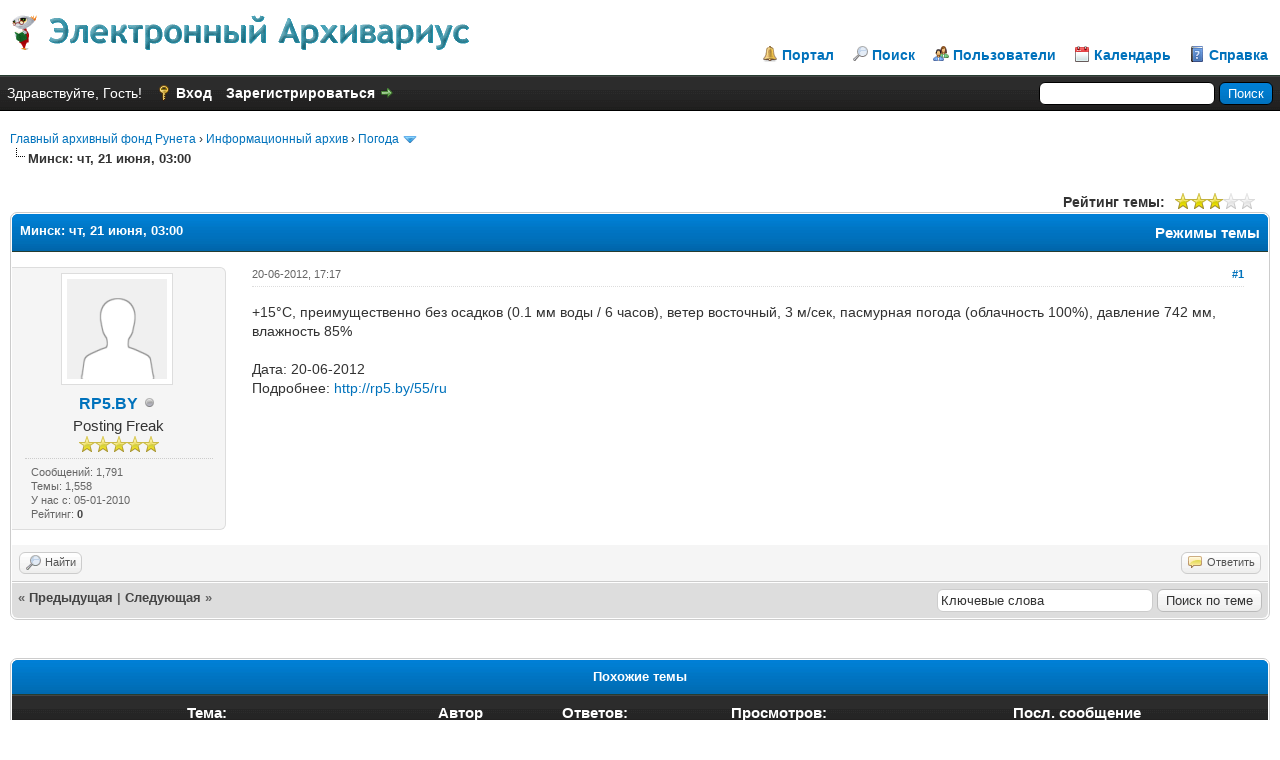

--- FILE ---
content_type: text/html; charset=UTF-8
request_url: http://garfo.ru/thread-21102.html
body_size: 7465
content:
<!DOCTYPE html PUBLIC "-//W3C//DTD XHTML 1.0 Transitional//EN" "http://www.w3.org/TR/xhtml1/DTD/xhtml1-transitional.dtd"><!-- start: showthread -->
<html xml:lang="ru" lang="ru" xmlns="http://www.w3.org/1999/xhtml">
<head>
<title>Минск: чт, 21 июня, 03:00</title>
<!-- start: headerinclude -->
<link rel="alternate" type="application/rss+xml" title="Последние темы (RSS 2.0)" href="http://garfo.ru/syndication.php" />
<link rel="alternate" type="application/atom+xml" title="Последние темы (Atom 1.0)" href="http://garfo.ru/syndication.php?type=atom1.0" />
<meta http-equiv="Content-Type" content="text/html; charset=UTF-8" />
<meta http-equiv="Content-Script-Type" content="text/javascript" />
<script type="text/javascript" src="http://garfo.ru/jscripts/jquery.js?ver=1813"></script>
<script type="text/javascript" src="http://garfo.ru/jscripts/jquery.plugins.min.js?ver=1813"></script>
<script type="text/javascript" src="http://garfo.ru/jscripts/general.js?ver=1813"></script>

<link type="text/css" rel="stylesheet" href="http://garfo.ru/cache/themes/theme62/global.css" />
<link type="text/css" rel="stylesheet" href="http://garfo.ru/css.php?stylesheet=298" />
<link type="text/css" rel="stylesheet" href="http://garfo.ru/css.php?stylesheet=299" />
<link type="text/css" rel="stylesheet" href="http://garfo.ru/css.php?stylesheet=301" />

<script type="text/javascript">
<!--
	lang.unknown_error = "Произошла неизвестная ошибка.";

	lang.select2_match = "Доступен один результат, нажмите воод для его выбора";
	lang.select2_matches = "Доступно {1} результатов, используйте стрелки вверх вних для навигации.";
	lang.select2_nomatches = "Совпадений не найдено";
	lang.select2_inputtooshort_single = "Пожалуста,  введите один или более символов";
	lang.select2_inputtooshort_plural = "Пожалуста,  введите  {1} или более символов";
	lang.select2_inputtoolong_single = "Удалите один символ пожалуста";
	lang.select2_inputtoolong_plural = "Удалите {1} символов пожалуста";
	lang.select2_selectiontoobig_single = "Вы можете выбрать только одни пункт";
	lang.select2_selectiontoobig_plural = "Вы можете выбрать только {1} пунктов";
	lang.select2_loadmore = "Загрузка остальных результатов…";
	lang.select2_searching = "Поиск…";

	var cookieDomain = "";
	var cookiePath = "/";
	var cookiePrefix = "";
	var cookieSecureFlag = "0";
	var deleteevent_confirm = "Вы уверены, что хотите удалить это событие?";
	var removeattach_confirm = "Вы уверены что хотите удалить выбранное прикрепление из этого сообщения?";
	var loading_text = 'Загрузка. Пожалуйста, подождите..';
	var saving_changes = 'Сохранение изменений..';
	var use_xmlhttprequest = "1";
	var my_post_key = "e21ddcfbce6137eeaeecfca7f74ebf50";
	var rootpath = "http://garfo.ru";
	var imagepath = "http://garfo.ru/images";
  	var yes_confirm = "Да";
	var no_confirm = "Нет";
	var MyBBEditor = null;
	var spinner_image = "http://garfo.ru/images/spinner.gif";
	var spinner = "<img src='" + spinner_image +"' alt='' />";
	var modal_zindex = 9999;
// -->
</script>
<!-- end: headerinclude -->
<script type="text/javascript">
<!--
	var quickdelete_confirm = "Вы уверены, что хотите удалить это сообщение?";
	var quickrestore_confirm = "Вы уверены, что хотите воссановить это сообщение?";
	var allowEditReason = "1";
	lang.save_changes = "Сохранить изменения";
	lang.cancel_edit = "Прервать редактирование";
	lang.quick_edit_update_error = "Произошла ошибка при редактировании Вашего ответа:";
	lang.quick_reply_post_error = "произошла ошибка при отправке Вашего ответа:";
	lang.quick_delete_error = "Произошла ошибка при удалении Вашего ответа:";
	lang.quick_delete_success = "Сообщение успешно удалено.";
	lang.quick_delete_thread_success = "Тема была успешно удалена.";
	lang.quick_restore_error = "Произошла ошибка при восстановлении Вашего ответа:";
	lang.quick_restore_success = "Сообщение успешно восстановлено.";
	lang.editreason = "Причина редактирования";
// -->
</script>
<!-- jeditable (jquery) -->
<script type="text/javascript" src="http://garfo.ru/jscripts/report.js?ver=1804"></script>
<script src="http://garfo.ru/jscripts/jeditable/jeditable.min.js"></script>
<script type="text/javascript" src="http://garfo.ru/jscripts/thread.js?ver=1813"></script>
<meta name="description" content="+15°C, преимущественно без осадков (0.1 мм воды / 6 часов), ветер восточный, 3 м/сек, пасмурная погода (облачность 100%), давление 742 мм, влажность 85% Дата: 20-06-2012 Подробнее: http://rp5.by/55/ru" />
<link rel="canonical" href="http://garfo.ru/thread-21102.html" />
</head>
<body>
	<!-- start: header -->
<div id="container">
		<a name="top" id="top"></a>
		<div id="header">
			<div id="logo">
				<div class="wrapper">
					<a href="http://garfo.ru/index.php"><img src="http://garfo.ru/images/Ocean/logo.gif" alt="Главный архивный фонд Рунета" title="Главный архивный фонд Рунета" /></a>
					<ul class="menu top_links">
						<!-- start: header_menu_portal -->
<li><a href="http://garfo.ru/portal.php" class="portal">Портал</a></li>
<!-- end: header_menu_portal -->
						<!-- start: header_menu_search -->
<li><a href="http://garfo.ru/search.php" class="search">Поиск</a></li>
<!-- end: header_menu_search -->
						<!-- start: header_menu_memberlist -->
<li><a href="http://garfo.ru/memberlist.php" class="memberlist">Пользователи</a></li>
<!-- end: header_menu_memberlist -->
						<!-- start: header_menu_calendar -->
<li><a href="http://garfo.ru/calendar.php" class="calendar">Календарь</a></li>
<!-- end: header_menu_calendar -->
						<li><a href="http://garfo.ru/misc.php?action=help" class="help">Справка</a></li>
					</ul>
				</div>
			</div>
			<div id="panel">
				<div class="upper">
					<div class="wrapper">
						<!-- start: header_quicksearch -->
						<form action="http://garfo.ru/search.php" method="post">
						<fieldset id="search">
							<input name="keywords" type="text" class="textbox" />
							<input value="Поиск" type="submit" class="button" />
							<input type="hidden" name="action" value="do_search" />
							<input type="hidden" name="postthread" value="1" />
						</fieldset>
						</form>
<!-- end: header_quicksearch -->
						<!-- start: header_welcomeblock_guest -->
						<!-- Continuation of div(class="upper") as opened in the header template -->
						<span class="welcome">Здравствуйте, Гость! <a href="http://garfo.ru/member.php?action=login" onclick="$('#quick_login').modal({ fadeDuration: 250, keepelement: true, zIndex: (typeof modal_zindex !== 'undefined' ? modal_zindex : 9999) }); return false;" class="login">Вход</a> <a href="http://garfo.ru/member.php?action=register" class="register">Зарегистрироваться</a></span>
					</div>
				</div>
				<div class="modal" id="quick_login" style="display: none;">
					<form method="post" action="http://garfo.ru/member.php">
						<input name="action" type="hidden" value="do_login" />
						<input name="url" type="hidden" value="" />
						<input name="quick_login" type="hidden" value="1" />
						<table width="100%" cellspacing="0" cellpadding="5" border="0" class="tborder">
							<tr>
								<td class="thead" colspan="2"><strong>Вход</strong></td>
							</tr>
							<tr>
								<td class="trow1" width="25%"><strong>Имя пользователя:</strong></td>
								<td class="trow1"><input name="quick_username" id="quick_login_username" type="text" value="" class="textbox initial_focus" /></td>
							</tr>
							<tr>
								<td class="trow2"><strong>Пароль:</strong></td>
								<td class="trow2">
									<input name="quick_password" id="quick_login_password" type="password" value="" class="textbox" /> <a href="http://garfo.ru/member.php?action=lostpw" class="lost_password">Забыли пароль?</a>
								</td>
							</tr>
							<tr>
								<td class="trow1">&nbsp;</td>
								<td class="trow1 remember_me">
									<input name="quick_remember" id="quick_login_remember" type="checkbox" value="yes" class="checkbox" checked="checked" />
									<label for="quick_login_remember">Запомнить меня</label>
								</td>
							</tr>
							<tr>
								<td class="trow2" colspan="2">
									<div align="center"><input name="submit" type="submit" class="button" value="Вход" /></div>
								</td>
							</tr>
						</table>
					</form>
				</div>
				<script type="text/javascript">
					$("#quick_login input[name='url']").val($(location).attr('href'));
				</script>
<!-- end: header_welcomeblock_guest -->
					<!-- </div> in header_welcomeblock_member and header_welcomeblock_guest -->
				<!-- </div> in header_welcomeblock_member and header_welcomeblock_guest -->
			</div>
		</div>
		<div id="content">
			<div class="wrapper">
				
				
				
				
				
				
				
				<!-- start: nav -->

<div class="navigation">
<!-- start: nav_bit -->
<a href="http://garfo.ru">Главный архивный фонд Рунета</a><!-- start: nav_sep -->
&rsaquo;
<!-- end: nav_sep -->
<!-- end: nav_bit --><!-- start: nav_bit -->
<a href="forum-5.html">Информационный архив</a><!-- start: nav_sep -->
&rsaquo;
<!-- end: nav_sep -->
<!-- end: nav_bit --><!-- start: nav_bit -->
<a href="forum-29-page-69.html">Погода</a><!-- start: nav_dropdown -->
 <img src="http://garfo.ru/images/arrow_down.png" alt="v" title="" class="pagination_breadcrumb_link" id="breadcrumb_multipage" /><!-- start: multipage_breadcrumb -->
<div id="breadcrumb_multipage_popup" class="pagination pagination_breadcrumb" style="display: none;">
<!-- start: multipage_prevpage -->
<a href="forum-29-page-68.html" class="pagination_previous">&laquo; Предыдущая</a>
<!-- end: multipage_prevpage --><!-- start: multipage_start -->
<a href="forum-29.html" class="pagination_first">1</a>  ...
<!-- end: multipage_start --><!-- start: multipage_page -->
<a href="forum-29-page-67.html" class="pagination_page">67</a>
<!-- end: multipage_page --><!-- start: multipage_page -->
<a href="forum-29-page-68.html" class="pagination_page">68</a>
<!-- end: multipage_page --><!-- start: multipage_page_link_current -->
 <a href="forum-29-page-69.html" class="pagination_current">69</a>
<!-- end: multipage_page_link_current --><!-- start: multipage_page -->
<a href="forum-29-page-70.html" class="pagination_page">70</a>
<!-- end: multipage_page --><!-- start: multipage_page -->
<a href="forum-29-page-71.html" class="pagination_page">71</a>
<!-- end: multipage_page --><!-- start: multipage_end -->
...  <a href="forum-29-page-391.html" class="pagination_last">391</a>
<!-- end: multipage_end --><!-- start: multipage_nextpage -->
<a href="forum-29-page-70.html" class="pagination_next">Следующая &raquo;</a>
<!-- end: multipage_nextpage -->
</div>
<script type="text/javascript">
// <!--
	if(use_xmlhttprequest == "1")
	{
		$("#breadcrumb_multipage").popupMenu();
	}
// -->
</script>
<!-- end: multipage_breadcrumb -->
<!-- end: nav_dropdown -->
<!-- end: nav_bit --><!-- start: nav_sep_active -->
<br /><img src="http://garfo.ru/images/nav_bit.png" alt="" />
<!-- end: nav_sep_active --><!-- start: nav_bit_active -->
<span class="active">Минск: чт, 21 июня, 03:00</span>
<!-- end: nav_bit_active -->
</div>
<!-- end: nav -->
				<br />
<!-- end: header -->
	
	
	<div class="float_left">
		
	</div>
	<div class="float_right">
		
	</div>
	<!-- start: showthread_ratethread -->
<div style="margin-top: 6px; padding-right: 10px;" class="float_right">
		<script type="text/javascript">
		<!--
			lang.ratings_update_error = "";
		// -->
		</script>
		<script type="text/javascript" src="http://garfo.ru/jscripts/rating.js?ver=1808"></script>
		<strong class="float_left" style="padding-right: 10px;">Рейтинг темы:</strong>
		<div class="inline_rating">
			<ul class="star_rating star_rating_notrated" id="rating_thread_21102">
				<li style="width: 60%" class="current_rating" id="current_rating_21102">Голосов: 4 - Средняя оценка: 2.5</li>
				<li><a class="one_star" title="1 звезда из 5" href="./ratethread.php?tid=21102&amp;rating=1&amp;my_post_key=e21ddcfbce6137eeaeecfca7f74ebf50">1</a></li>
				<li><a class="two_stars" title="2 звезды из 5" href="./ratethread.php?tid=21102&amp;rating=2&amp;my_post_key=e21ddcfbce6137eeaeecfca7f74ebf50">2</a></li>
				<li><a class="three_stars" title="3 звезды из 5" href="./ratethread.php?tid=21102&amp;rating=3&amp;my_post_key=e21ddcfbce6137eeaeecfca7f74ebf50">3</a></li>
				<li><a class="four_stars" title="4 звезды из 5" href="./ratethread.php?tid=21102&amp;rating=4&amp;my_post_key=e21ddcfbce6137eeaeecfca7f74ebf50">4</a></li>
				<li><a class="five_stars" title="5 звезд из 5" href="./ratethread.php?tid=21102&amp;rating=5&amp;my_post_key=e21ddcfbce6137eeaeecfca7f74ebf50">5</a></li>
			</ul>
		</div>
</div>
<!-- end: showthread_ratethread -->
	<table border="0" cellspacing="0" cellpadding="5" class="tborder tfixed clear">
		<tr>
			<td class="thead">
				<div class="float_right">
					<span class="smalltext"><strong><a href="javascript:void(0)" id="thread_modes">Режимы темы</a></strong></span>
				</div>
				<div>
					<strong>Минск: чт, 21 июня, 03:00</strong>
				</div>
			</td>
		</tr>
<tr><td id="posts_container">
	<div id="posts">
		<!-- start: postbit_classic -->

<a name="pid22550" id="pid22550"></a>
<div class="post classic " style="" id="post_22550">
<div class="post_author scaleimages">
	<!-- start: postbit_avatar -->
<div class="author_avatar"><a href="user-43.html"><img src="http://garfo.ru/images/default_avatar.png" alt="" width="100" height="100" /></a></div>
<!-- end: postbit_avatar -->
	<div class="author_information">
			<strong><span class="largetext"><a href="http://garfo.ru/user-43.html">RP5.BY</a></span></strong> <!-- start: postbit_offline -->
<img src="http://garfo.ru/images/buddy_offline.png" title="Не на форуме" alt="Не на форуме" class="buddy_status" />
<!-- end: postbit_offline --><br />
			<span class="smalltext">
				Posting Freak<br />
				<img src="images/star.png" border="0" alt="*" /><img src="images/star.png" border="0" alt="*" /><img src="images/star.png" border="0" alt="*" /><img src="images/star.png" border="0" alt="*" /><img src="images/star.png" border="0" alt="*" /><br />
				
			</span>
	</div>
	<div class="author_statistics">
		<!-- start: postbit_author_user -->

	Сообщений: 1,791<br />
	Темы: 1,558<br />
	У нас с: 05-01-2010
	<!-- start: postbit_reputation -->
<br />Рейтинг: <!-- start: postbit_reputation_formatted_link -->
<a href="reputation.php?uid=43"><strong class="reputation_neutral">0</strong></a>
<!-- end: postbit_reputation_formatted_link -->
<!-- end: postbit_reputation -->
<!-- end: postbit_author_user -->
	</div>
</div>
<div class="post_content">
	<div class="post_head">
		<!-- start: postbit_posturl -->
<div class="float_right" style="vertical-align: top">
<strong><a href="thread-21102-post-22550.html#pid22550" title="Минск: чт, 21 июня, 03:00">#1</a></strong>

</div>
<!-- end: postbit_posturl -->
		
		<span class="post_date">20-06-2012, 17:17 <span class="post_edit" id="edited_by_22550"></span></span>
	
	</div>
	<div class="post_body scaleimages" id="pid_22550">
		+15°C, преимущественно без осадков (0.1 мм воды / 6 часов), ветер восточный, 3 м/сек, пасмурная погода (облачность 100%), давление 742 мм, влажность 85%<br />
<br />
Дата: 20-06-2012<br />
Подробнее: <a href="http://garfo.ru/safelink.php?url=http://rp5.by/55/ru" target="_blank" rel="noopener" class="mycode_url">http://rp5.by/55/ru</a>
	</div>
	
	
	<div class="post_meta" id="post_meta_22550">
		
		<div class="float_right">
			
		</div>
	</div>
	
</div>
<div class="post_controls">
	<div class="postbit_buttons author_buttons float_left">
		<!-- start: postbit_find -->
<a href="search.php?action=finduser&amp;uid=43" title="Найти все сообщения этого пользователя" class="postbit_find"><span>Найти</span></a>
<!-- end: postbit_find -->
	</div>
	<div class="postbit_buttons post_management_buttons float_right">
		<!-- start: postbit_quote -->
<a href="newreply.php?tid=21102&amp;replyto=22550" title="Цитировать это сообщение" class="postbit_quote"><span>Ответить</span></a>
<!-- end: postbit_quote -->
	</div>
</div>
</div>
<!-- end: postbit_classic -->
	</div>
</td></tr>
		<tr>
			<td class="tfoot">
				<!-- start: showthread_search -->
	<div class="float_right">
		<form action="search.php" method="post">
			<input type="hidden" name="action" value="thread" />
			<input type="hidden" name="tid" value="21102" />
			<input type="text" name="keywords" value="Ключевые слова" onfocus="if(this.value == 'Ключевые слова') { this.value = ''; }" onblur="if(this.value=='') { this.value='Ключевые слова'; }" class="textbox" size="25" />
			<input type="submit" class="button" value="Поиск по теме" />
		</form>
	</div>
<!-- end: showthread_search -->
				<div>
					<strong>&laquo; <a href="thread-21102-nextoldest.html">Предыдущая</a> | <a href="thread-21102-nextnewest.html">Следующая</a> &raquo;</strong>
				</div>
			</td>
		</tr>
	</table>
	<div class="float_left">
		
	</div>
	<div style="padding-top: 4px;" class="float_right">
		
	</div>
	<br class="clear" />
	
	
	<!-- start: showthread_similarthreads -->
<br />
<table border="0" cellspacing="0" cellpadding="5" class="tborder">
<tr>
<td class="thead" align="center" colspan="6"><strong>Похожие темы</strong></td>
</tr>
<tr>
<td class="tcat" align="center" colspan="2"><span class="smalltext"><strong>Тема:</strong></span></td>
<td class="tcat" align="center"><span class="smalltext"><strong>Автор</strong></span></td>
<td class="tcat" align="center"><span class="smalltext"><strong>Ответов:</strong></span></td>
<td class="tcat" align="center"><span class="smalltext"><strong>Просмотров:</strong></span></td>
<td class="tcat" align="center"><span class="smalltext"><strong>Посл. сообщение</strong></span></td>
</tr>
<!-- start: showthread_similarthreads_bit -->
<tr>
	<td align="center" class="trow1" width="2%">&nbsp;</td>
	<td class="trow1"><a href="thread-22811.html">Минск: ср, 24 октября, 03:00</a></td>
	<td align="center" class="trow1"><a href="http://garfo.ru/user-43.html">RP5.BY</a></td>
	<td align="center" class="trow1"><a href="http://garfo.ru/misc.php?action=whoposted&tid=22811" onclick="MyBB.whoPosted(22811); return false;">0</a></td>
	<td align="center" class="trow1">4,348</td>
	<td class="trow1" style="white-space: nowrap">
		<span class="smalltext">23-10-2012, 17:20<br />
		<a href="thread-22811-lastpost.html">Посл. сообщение</a>: <a href="http://garfo.ru/user-43.html">RP5.BY</a></span>
	</td>
	</tr>
<!-- end: showthread_similarthreads_bit --><!-- start: showthread_similarthreads_bit -->
<tr>
	<td align="center" class="trow2" width="2%">&nbsp;</td>
	<td class="trow2"><a href="thread-22812.html">Минск: ср, 24 октября, 15:00</a></td>
	<td align="center" class="trow2"><a href="http://garfo.ru/user-43.html">RP5.BY</a></td>
	<td align="center" class="trow2"><a href="http://garfo.ru/misc.php?action=whoposted&tid=22812" onclick="MyBB.whoPosted(22812); return false;">0</a></td>
	<td align="center" class="trow2">2,759</td>
	<td class="trow2" style="white-space: nowrap">
		<span class="smalltext">23-10-2012, 17:20<br />
		<a href="thread-22812-lastpost.html">Посл. сообщение</a>: <a href="http://garfo.ru/user-43.html">RP5.BY</a></span>
	</td>
	</tr>
<!-- end: showthread_similarthreads_bit --><!-- start: showthread_similarthreads_bit -->
<tr>
	<td align="center" class="trow1" width="2%">&nbsp;</td>
	<td class="trow1"><a href="thread-22796.html">Минск: вт, 23 октября, 03:00</a></td>
	<td align="center" class="trow1"><a href="http://garfo.ru/user-43.html">RP5.BY</a></td>
	<td align="center" class="trow1"><a href="http://garfo.ru/misc.php?action=whoposted&tid=22796" onclick="MyBB.whoPosted(22796); return false;">0</a></td>
	<td align="center" class="trow1">4,193</td>
	<td class="trow1" style="white-space: nowrap">
		<span class="smalltext">22-10-2012, 17:43<br />
		<a href="thread-22796-lastpost.html">Посл. сообщение</a>: <a href="http://garfo.ru/user-43.html">RP5.BY</a></span>
	</td>
	</tr>
<!-- end: showthread_similarthreads_bit --><!-- start: showthread_similarthreads_bit -->
<tr>
	<td align="center" class="trow2" width="2%">&nbsp;</td>
	<td class="trow2"><a href="thread-22797.html">Минск: вт, 23 октября, 15:00</a></td>
	<td align="center" class="trow2"><a href="http://garfo.ru/user-43.html">RP5.BY</a></td>
	<td align="center" class="trow2"><a href="http://garfo.ru/misc.php?action=whoposted&tid=22797" onclick="MyBB.whoPosted(22797); return false;">0</a></td>
	<td align="center" class="trow2">2,669</td>
	<td class="trow2" style="white-space: nowrap">
		<span class="smalltext">22-10-2012, 17:43<br />
		<a href="thread-22797-lastpost.html">Посл. сообщение</a>: <a href="http://garfo.ru/user-43.html">RP5.BY</a></span>
	</td>
	</tr>
<!-- end: showthread_similarthreads_bit --><!-- start: showthread_similarthreads_bit -->
<tr>
	<td align="center" class="trow1" width="2%">&nbsp;</td>
	<td class="trow1"><a href="thread-22781.html">Минск: пн, 22 октября, 03:00</a></td>
	<td align="center" class="trow1"><a href="http://garfo.ru/user-43.html">RP5.BY</a></td>
	<td align="center" class="trow1"><a href="http://garfo.ru/misc.php?action=whoposted&tid=22781" onclick="MyBB.whoPosted(22781); return false;">0</a></td>
	<td align="center" class="trow1">4,312</td>
	<td class="trow1" style="white-space: nowrap">
		<span class="smalltext">21-10-2012, 17:46<br />
		<a href="thread-22781-lastpost.html">Посл. сообщение</a>: <a href="http://garfo.ru/user-43.html">RP5.BY</a></span>
	</td>
	</tr>
<!-- end: showthread_similarthreads_bit --><!-- start: showthread_similarthreads_bit -->
<tr>
	<td align="center" class="trow2" width="2%">&nbsp;</td>
	<td class="trow2"><a href="thread-22782.html">Минск: пн, 22 октября, 15:00</a></td>
	<td align="center" class="trow2"><a href="http://garfo.ru/user-43.html">RP5.BY</a></td>
	<td align="center" class="trow2"><a href="http://garfo.ru/misc.php?action=whoposted&tid=22782" onclick="MyBB.whoPosted(22782); return false;">0</a></td>
	<td align="center" class="trow2">2,594</td>
	<td class="trow2" style="white-space: nowrap">
		<span class="smalltext">21-10-2012, 17:46<br />
		<a href="thread-22782-lastpost.html">Посл. сообщение</a>: <a href="http://garfo.ru/user-43.html">RP5.BY</a></span>
	</td>
	</tr>
<!-- end: showthread_similarthreads_bit --><!-- start: showthread_similarthreads_bit -->
<tr>
	<td align="center" class="trow1" width="2%">&nbsp;</td>
	<td class="trow1"><a href="thread-22769.html">Минск: вс, 21 октября, 03:00</a></td>
	<td align="center" class="trow1"><a href="http://garfo.ru/user-43.html">RP5.BY</a></td>
	<td align="center" class="trow1"><a href="http://garfo.ru/misc.php?action=whoposted&tid=22769" onclick="MyBB.whoPosted(22769); return false;">0</a></td>
	<td align="center" class="trow1">3,856</td>
	<td class="trow1" style="white-space: nowrap">
		<span class="smalltext">20-10-2012, 17:16<br />
		<a href="thread-22769-lastpost.html">Посл. сообщение</a>: <a href="http://garfo.ru/user-43.html">RP5.BY</a></span>
	</td>
	</tr>
<!-- end: showthread_similarthreads_bit --><!-- start: showthread_similarthreads_bit -->
<tr>
	<td align="center" class="trow2" width="2%">&nbsp;</td>
	<td class="trow2"><a href="thread-22770.html">Минск: вс, 21 октября, 15:00</a></td>
	<td align="center" class="trow2"><a href="http://garfo.ru/user-43.html">RP5.BY</a></td>
	<td align="center" class="trow2"><a href="http://garfo.ru/misc.php?action=whoposted&tid=22770" onclick="MyBB.whoPosted(22770); return false;">0</a></td>
	<td align="center" class="trow2">2,684</td>
	<td class="trow2" style="white-space: nowrap">
		<span class="smalltext">20-10-2012, 17:16<br />
		<a href="thread-22770-lastpost.html">Посл. сообщение</a>: <a href="http://garfo.ru/user-43.html">RP5.BY</a></span>
	</td>
	</tr>
<!-- end: showthread_similarthreads_bit --><!-- start: showthread_similarthreads_bit -->
<tr>
	<td align="center" class="trow1" width="2%">&nbsp;</td>
	<td class="trow1"><a href="thread-22755.html">Минск: сб, 20 октября, 03:00</a></td>
	<td align="center" class="trow1"><a href="http://garfo.ru/user-43.html">RP5.BY</a></td>
	<td align="center" class="trow1"><a href="http://garfo.ru/misc.php?action=whoposted&tid=22755" onclick="MyBB.whoPosted(22755); return false;">0</a></td>
	<td align="center" class="trow1">3,291</td>
	<td class="trow1" style="white-space: nowrap">
		<span class="smalltext">19-10-2012, 17:39<br />
		<a href="thread-22755-lastpost.html">Посл. сообщение</a>: <a href="http://garfo.ru/user-43.html">RP5.BY</a></span>
	</td>
	</tr>
<!-- end: showthread_similarthreads_bit --><!-- start: showthread_similarthreads_bit -->
<tr>
	<td align="center" class="trow2" width="2%">&nbsp;</td>
	<td class="trow2"><a href="thread-22756.html">Минск: сб, 20 октября, 15:00</a></td>
	<td align="center" class="trow2"><a href="http://garfo.ru/user-43.html">RP5.BY</a></td>
	<td align="center" class="trow2"><a href="http://garfo.ru/misc.php?action=whoposted&tid=22756" onclick="MyBB.whoPosted(22756); return false;">0</a></td>
	<td align="center" class="trow2">2,638</td>
	<td class="trow2" style="white-space: nowrap">
		<span class="smalltext">19-10-2012, 17:39<br />
		<a href="thread-22756-lastpost.html">Посл. сообщение</a>: <a href="http://garfo.ru/user-43.html">RP5.BY</a></span>
	</td>
	</tr>
<!-- end: showthread_similarthreads_bit -->
</table>
<!-- end: showthread_similarthreads -->
	<br />
	<div class="float_left">
		<ul class="thread_tools">
			<li class="printable"><a href="printthread.php?tid=21102">Версия для просмотра</a></li>
			
			
			
		</ul>
	</div>

	<div class="float_right" style="text-align: right;">
		
		
	</div>
	<br class="clear" />
	<!-- start: showthread_usersbrowsing -->
<br />
<span class="smalltext">Пользователи просматривают эту тему: 1 Гость(ей)</span>
<br />
<!-- end: showthread_usersbrowsing -->
	<!-- start: footer -->
<div class="bottommenu">
				<div class="float_right"><!-- start: footer_languageselect -->
<div class="language">
<form method="POST" action="/showthread.php" id="lang_select">
	<input type="hidden" name="tid" value="21102" />

	<input type="hidden" name="my_post_key" value="e21ddcfbce6137eeaeecfca7f74ebf50" />
	<select name="language" onchange="MyBB.changeLanguage();">
		<optgroup label="Быстрый выбор языка">
			<!-- start: footer_languageselect_option -->
<option value="english">&nbsp;&nbsp;&nbsp;English (American)</option>
<!-- end: footer_languageselect_option --><!-- start: footer_languageselect_option -->
<option value="russian" selected="selected">&nbsp;&nbsp;&nbsp;Russian (Русский)</option>
<!-- end: footer_languageselect_option -->
		</optgroup>
	</select>
	<!-- start: gobutton -->
<input type="submit" class="button" value="Выполнить" />
<!-- end: gobutton -->
</form>
</div>
<!-- end: footer_languageselect --></div>
				<div>
					<span class="smalltext"><a href="mailto:sergefor@yahoo.com">Обратная связь</a> | <a href="http://garfo.ru">Garfo.ru</a> | <a href="#top">Вернуться к началу</a> | <a href="#content"></a> | <a href="http://garfo.ru/archive/index.php/thread-21102.html">Лёгкий режим</a> | <a href="http://garfo.ru/misc.php?action=syndication">Список RSS</a></span>
				</div>
			</div>
<center style="background: #F0F5F8; border: 1px solid #2d8ba4;"><script type="text/javascript">
<!--
var _acic={dataProvider:10};(function(){var e=document.createElement("script");e.type="text/javascript";e.async=true;e.src="https://www.acint.net/aci.js";var t=document.getElementsByTagName("script")[0];t.parentNode.insertBefore(e,t)})()
//-->
</script></center>

<div style="margin-top: 10px; margin-bottom: 10px;"><center><a href="http://garfo.ru" target="_blank">Главный архивный фонд Рунета</a> &copy; 2002-2025.</center></div>

<div style="margin-top: 5px;"><center><!-- Histats.com  (div with counter) --><div id="histats_counter"></div>
<!-- Histats.com  START  (aync)-->
<script type="text/javascript">var _Hasync= _Hasync|| [];
_Hasync.push(['Histats.start', '1,4834290,4,255,112,35,00010100']);
_Hasync.push(['Histats.fasi', '1']);
_Hasync.push(['Histats.track_hits', '']);
(function() {
var hs = document.createElement('script'); hs.type = 'text/javascript'; hs.async = true;
hs.src = ('//s10.histats.com/js15_as.js');
(document.getElementsByTagName('head')[0] || document.getElementsByTagName('body')[0]).appendChild(hs);
})();</script>
<noscript><a href="/" target="_blank"><img  src="//sstatic1.histats.com/0.gif?4834290&101" alt="" border="0"></a></noscript>
<!-- Histats.com  END  --></center></div>

<!-- The following piece of code allows MyBB to run scheduled tasks. DO NOT REMOVE --><!-- End task image code -->

		</div>
<!-- end: footer -->
	<div id="thread_modes_popup" class="popup_menu" style="display: none;"><div class="popup_item_container"><a href="showthread.php?mode=linear&amp;tid=21102&amp;pid=22550#pid22550" class="popup_item">Линейный режим</a></div><div class="popup_item_container"><a href="showthread.php?mode=threaded&amp;tid=21102&amp;pid=22550#pid22550" class="popup_item">Каскадный режим</a></div></div>
	<script type="text/javascript">
	// <!--
		if(use_xmlhttprequest == "1")
		{
			$("#thread_modes").popupMenu();
		}
	// -->
	</script>
	<script type="text/javascript">
		$(".author_avatar img").error(function () {
			$(this).unbind("error").closest('.author_avatar').remove();
		});
	</script>
</body>
</html>
<!-- end: showthread -->